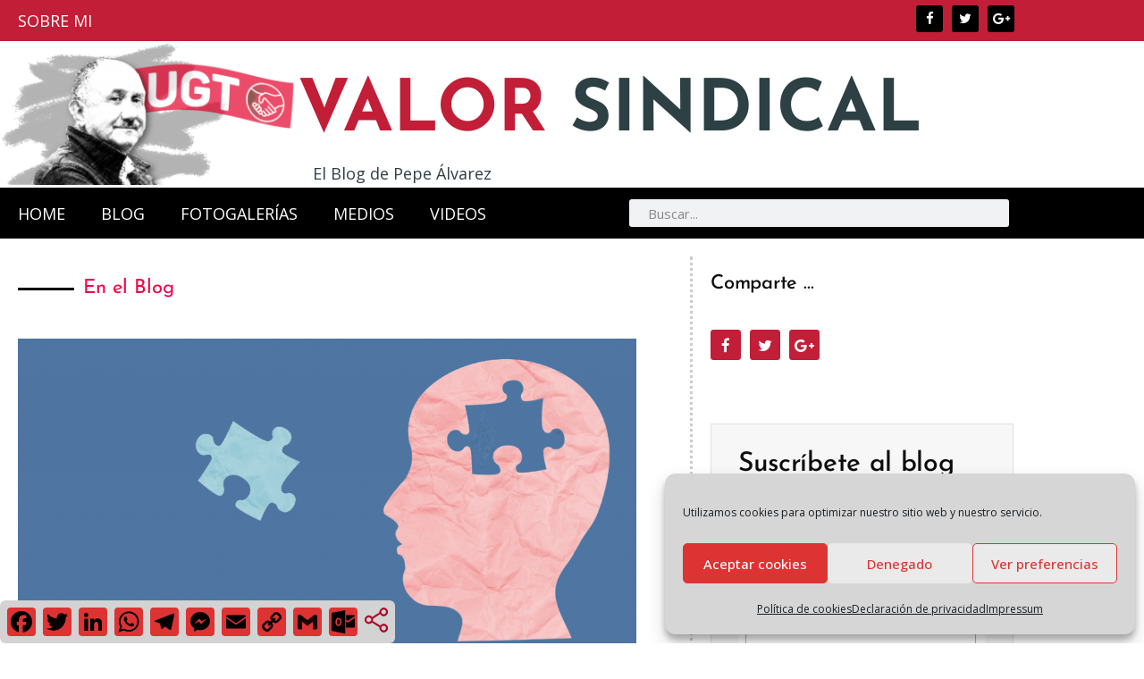

--- FILE ---
content_type: text/css; charset=utf-8
request_url: https://pepealvarez.org/wp-content/uploads/elementor/css/post-6280.css?ver=1768255198
body_size: 2134
content:
.elementor-6280 .elementor-element.elementor-element-4915ec2b:not(.elementor-motion-effects-element-type-background), .elementor-6280 .elementor-element.elementor-element-4915ec2b > .elementor-motion-effects-container > .elementor-motion-effects-layer{background-color:#C21E37;}.elementor-6280 .elementor-element.elementor-element-4915ec2b{transition:background 0.3s, border 0.3s, border-radius 0.3s, box-shadow 0.3s;margin-top:0px;margin-bottom:-12px;padding:0px 0px 0px 0px;}.elementor-6280 .elementor-element.elementor-element-4915ec2b > .elementor-background-overlay{transition:background 0.3s, border-radius 0.3s, opacity 0.3s;}.elementor-6280 .elementor-element.elementor-element-14fc4d51 > .elementor-widget-wrap > .elementor-widget:not(.elementor-widget__width-auto):not(.elementor-widget__width-initial):not(:last-child):not(.elementor-absolute){margin-block-end:: 0px;}.elementor-6280 .elementor-element.elementor-element-14fc4d51 > .elementor-element-populated{margin:0px 0px 0px 0px;--e-column-margin-right:0px;--e-column-margin-left:0px;padding:0px 0px 0px 0px;}.elementor-6280 .elementor-element.elementor-element-13fcf096:not(.elementor-motion-effects-element-type-background), .elementor-6280 .elementor-element.elementor-element-13fcf096 > .elementor-motion-effects-container > .elementor-motion-effects-layer{background-color:#C21E37;}.elementor-6280 .elementor-element.elementor-element-13fcf096{transition:background 0.3s, border 0.3s, border-radius 0.3s, box-shadow 0.3s;margin-top:0px;margin-bottom:0px;padding:0px 0px 0px 0px;}.elementor-6280 .elementor-element.elementor-element-13fcf096 > .elementor-background-overlay{transition:background 0.3s, border-radius 0.3s, opacity 0.3s;}.elementor-6280 .elementor-element.elementor-element-158300f1 > .elementor-widget-wrap > .elementor-widget:not(.elementor-widget__width-auto):not(.elementor-widget__width-initial):not(:last-child):not(.elementor-absolute){margin-block-end:: 0px;}.elementor-6280 .elementor-element.elementor-element-158300f1 > .elementor-element-populated{margin:0px 0px 0px 0px;--e-column-margin-right:0px;--e-column-margin-left:0px;padding:0px 0px 0px 0px;}.elementor-6280 .elementor-element.elementor-element-701ff5b .elementor-menu-toggle{margin-right:auto;background-color:#000000;}.elementor-6280 .elementor-element.elementor-element-701ff5b .elementor-nav-menu--main .elementor-item{color:#FFFFFF;fill:#FFFFFF;}.elementor-6280 .elementor-element.elementor-element-701ff5b .elementor-nav-menu--main .elementor-item:hover,
					.elementor-6280 .elementor-element.elementor-element-701ff5b .elementor-nav-menu--main .elementor-item.elementor-item-active,
					.elementor-6280 .elementor-element.elementor-element-701ff5b .elementor-nav-menu--main .elementor-item.highlighted,
					.elementor-6280 .elementor-element.elementor-element-701ff5b .elementor-nav-menu--main .elementor-item:focus{color:#000000;fill:#000000;}.elementor-6280 .elementor-element.elementor-element-701ff5b .elementor-nav-menu--main:not(.e--pointer-framed) .elementor-item:before,
					.elementor-6280 .elementor-element.elementor-element-701ff5b .elementor-nav-menu--main:not(.e--pointer-framed) .elementor-item:after{background-color:#000000;}.elementor-6280 .elementor-element.elementor-element-701ff5b .e--pointer-framed .elementor-item:before,
					.elementor-6280 .elementor-element.elementor-element-701ff5b .e--pointer-framed .elementor-item:after{border-color:#000000;}.elementor-6280 .elementor-element.elementor-element-701ff5b .elementor-nav-menu--main .elementor-item.elementor-item-active{color:#C8C4C4;}.elementor-6280 .elementor-element.elementor-element-701ff5b .elementor-nav-menu--main:not(.e--pointer-framed) .elementor-item.elementor-item-active:before,
					.elementor-6280 .elementor-element.elementor-element-701ff5b .elementor-nav-menu--main:not(.e--pointer-framed) .elementor-item.elementor-item-active:after{background-color:#C8C4C4;}.elementor-6280 .elementor-element.elementor-element-701ff5b .e--pointer-framed .elementor-item.elementor-item-active:before,
					.elementor-6280 .elementor-element.elementor-element-701ff5b .e--pointer-framed .elementor-item.elementor-item-active:after{border-color:#C8C4C4;}.elementor-6280 .elementor-element.elementor-element-701ff5b div.elementor-menu-toggle{color:#FFFFFF;}.elementor-6280 .elementor-element.elementor-element-701ff5b div.elementor-menu-toggle svg{fill:#FFFFFF;}.elementor-6280 .elementor-element.elementor-element-76ba8091 > .elementor-widget-wrap > .elementor-widget:not(.elementor-widget__width-auto):not(.elementor-widget__width-initial):not(:last-child):not(.elementor-absolute){margin-block-end:: -4px;}.elementor-6280 .elementor-element.elementor-element-76ba8091 > .elementor-element-populated{margin:0px 0px 0px 0px;--e-column-margin-right:0px;--e-column-margin-left:0px;padding:0px 0px 0px 0px;}.elementor-6280 .elementor-element.elementor-element-8c923bc > .elementor-widget-wrap > .elementor-widget:not(.elementor-widget__width-auto):not(.elementor-widget__width-initial):not(:last-child):not(.elementor-absolute){margin-block-end:: 0px;}.elementor-6280 .elementor-element.elementor-element-8c923bc > .elementor-element-populated{margin:0px 0px 0px 0px;--e-column-margin-right:0px;--e-column-margin-left:0px;padding:0px 0px 0px 0px;}.elementor-6280 .elementor-element.elementor-element-b79b519{--grid-template-columns:repeat(0, auto);--icon-size:15px;--grid-column-gap:5px;--grid-row-gap:0px;}.elementor-6280 .elementor-element.elementor-element-b79b519 .elementor-widget-container{text-align:right;}.elementor-6280 .elementor-element.elementor-element-b79b519 > .elementor-widget-container{margin:0px 0px 0px 0px;padding:5px 0px 0px 0px;}.elementor-6280 .elementor-element.elementor-element-b79b519 .elementor-social-icon{background-color:#000000;}.elementor-6280 .elementor-element.elementor-element-b79b519 .elementor-social-icon i{color:#FFFFFF;}.elementor-6280 .elementor-element.elementor-element-b79b519 .elementor-social-icon svg{fill:#FFFFFF;}.elementor-6280 .elementor-element.elementor-element-705bf7a2 > .elementor-container{min-height:168px;}.elementor-6280 .elementor-element.elementor-element-705bf7a2{transition:background 0.3s, border 0.3s, border-radius 0.3s, box-shadow 0.3s;margin-top:0px;margin-bottom:0px;padding:0px 0px 0px 0px;z-index:100;}.elementor-6280 .elementor-element.elementor-element-705bf7a2 > .elementor-background-overlay{transition:background 0.3s, border-radius 0.3s, opacity 0.3s;}.elementor-6280 .elementor-element.elementor-element-22b970e2 > .elementor-widget-wrap > .elementor-widget:not(.elementor-widget__width-auto):not(.elementor-widget__width-initial):not(:last-child):not(.elementor-absolute){margin-block-end:: 0px;}.elementor-6280 .elementor-element.elementor-element-22b970e2 > .elementor-element-populated{transition:background 0.3s, border 0.3s, border-radius 0.3s, box-shadow 0.3s;margin:0px 0px 0px 0px;--e-column-margin-right:0px;--e-column-margin-left:0px;padding:0px 0px 0px 0px;}.elementor-6280 .elementor-element.elementor-element-22b970e2 > .elementor-element-populated > .elementor-background-overlay{transition:background 0.3s, border-radius 0.3s, opacity 0.3s;}.elementor-6280 .elementor-element.elementor-element-5943b776{margin-top:0px;margin-bottom:0px;}.elementor-6280 .elementor-element.elementor-element-3095795 > .elementor-widget-wrap > .elementor-widget:not(.elementor-widget__width-auto):not(.elementor-widget__width-initial):not(:last-child):not(.elementor-absolute){margin-block-end:: 0px;}.elementor-6280 .elementor-element.elementor-element-3095795 > .elementor-element-populated{margin:0px 0px 0px 0px;--e-column-margin-right:0px;--e-column-margin-left:0px;padding:0px 0px 0px 0px;}.elementor-6280 .elementor-element.elementor-element-29eed43a > .elementor-widget-container{margin:10px 0px 0px 0px;padding:0px 0px 0px 0px;}.elementor-6280 .elementor-element.elementor-element-29eed43a{text-align:start;}.elementor-6280 .elementor-element.elementor-element-18dbb0c3 > .elementor-widget-wrap > .elementor-widget:not(.elementor-widget__width-auto):not(.elementor-widget__width-initial):not(:last-child):not(.elementor-absolute){margin-block-end:: 0px;}.elementor-6280 .elementor-element.elementor-element-18dbb0c3 > .elementor-element-populated{margin:30px 0px 0px 0px;--e-column-margin-right:0px;--e-column-margin-left:0px;padding:0px 0px 0px 0px;}.elementor-6280 .elementor-element.elementor-element-5eda9e1b > .elementor-widget-container{margin:30px 0px 0px 0px;padding:0px 0px 0px 0px;}.elementor-6280 .elementor-element.elementor-element-5eda9e1b{font-family:"Josefin Sans", Sans-serif;font-size:80px;font-weight:900;line-height:0.8em;}.elementor-6280 .elementor-element.elementor-element-16ba2c22 > .elementor-widget-container{background-color:#FFFFFF;margin:0px 0px 0px -3px;padding:0px 0px 0px 20px;}.elementor-6280 .elementor-element.elementor-element-16ba2c22.ha-has-bg-overlay:hover > .elementor-widget-container::before{transition:background 0.3s;}.elementor-6280 .elementor-element.elementor-element-16ba2c22{text-align:start;color:#7A7A7A;}.elementor-6280 .elementor-element.elementor-element-2a2dc6c9:not(.elementor-motion-effects-element-type-background), .elementor-6280 .elementor-element.elementor-element-2a2dc6c9 > .elementor-motion-effects-container > .elementor-motion-effects-layer{background-color:#000000;}.elementor-6280 .elementor-element.elementor-element-2a2dc6c9{transition:background 0.3s, border 0.3s, border-radius 0.3s, box-shadow 0.3s;margin-top:0px;margin-bottom:0px;padding:0px 0px 0px 0px;}.elementor-6280 .elementor-element.elementor-element-2a2dc6c9 > .elementor-background-overlay{transition:background 0.3s, border-radius 0.3s, opacity 0.3s;}.elementor-6280 .elementor-element.elementor-element-65bcb897 > .elementor-widget-wrap > .elementor-widget:not(.elementor-widget__width-auto):not(.elementor-widget__width-initial):not(:last-child):not(.elementor-absolute){margin-block-end:: 0px;}.elementor-6280 .elementor-element.elementor-element-65bcb897 > .elementor-element-populated{margin:0px 0px 0px 0px;--e-column-margin-right:0px;--e-column-margin-left:0px;padding:3px 0px 3px 0px;}.elementor-6280 .elementor-element.elementor-element-6eff01aa{transition:background 0.3s, border 0.3s, border-radius 0.3s, box-shadow 0.3s;margin-top:0px;margin-bottom:0px;padding:0px 0px 0px 0px;}.elementor-6280 .elementor-element.elementor-element-6eff01aa > .elementor-background-overlay{transition:background 0.3s, border-radius 0.3s, opacity 0.3s;}.elementor-6280 .elementor-element.elementor-element-2053ce36 > .elementor-widget-wrap > .elementor-widget:not(.elementor-widget__width-auto):not(.elementor-widget__width-initial):not(:last-child):not(.elementor-absolute){margin-block-end:: 0px;}.elementor-6280 .elementor-element.elementor-element-2053ce36 > .elementor-element-populated{margin:0px 0px 0px 0px;--e-column-margin-right:0px;--e-column-margin-left:0px;padding:3px 0px 0px 0px;}.elementor-6280 .elementor-element.elementor-element-5d9d3031 > .elementor-widget-container{margin:0px 0px 0px 0px;padding:0px 0px 0px 0px;}.elementor-6280 .elementor-element.elementor-element-5d9d3031 .elementor-menu-toggle{margin-right:auto;background-color:#FFFFFF;}.elementor-6280 .elementor-element.elementor-element-5d9d3031 .elementor-nav-menu--main .elementor-item{color:#FFFFFF;fill:#FFFFFF;}.elementor-6280 .elementor-element.elementor-element-5d9d3031 .elementor-nav-menu--main .elementor-item:hover,
					.elementor-6280 .elementor-element.elementor-element-5d9d3031 .elementor-nav-menu--main .elementor-item.elementor-item-active,
					.elementor-6280 .elementor-element.elementor-element-5d9d3031 .elementor-nav-menu--main .elementor-item.highlighted,
					.elementor-6280 .elementor-element.elementor-element-5d9d3031 .elementor-nav-menu--main .elementor-item:focus{color:#C21E37;fill:#C21E37;}.elementor-6280 .elementor-element.elementor-element-5d9d3031 .elementor-nav-menu--main:not(.e--pointer-framed) .elementor-item:before,
					.elementor-6280 .elementor-element.elementor-element-5d9d3031 .elementor-nav-menu--main:not(.e--pointer-framed) .elementor-item:after{background-color:#C21E37;}.elementor-6280 .elementor-element.elementor-element-5d9d3031 .e--pointer-framed .elementor-item:before,
					.elementor-6280 .elementor-element.elementor-element-5d9d3031 .e--pointer-framed .elementor-item:after{border-color:#C21E37;}.elementor-6280 .elementor-element.elementor-element-5d9d3031 .elementor-nav-menu--main .elementor-item.elementor-item-active{color:#C21E37;}.elementor-6280 .elementor-element.elementor-element-5d9d3031 .elementor-nav-menu--main:not(.e--pointer-framed) .elementor-item.elementor-item-active:before,
					.elementor-6280 .elementor-element.elementor-element-5d9d3031 .elementor-nav-menu--main:not(.e--pointer-framed) .elementor-item.elementor-item-active:after{background-color:#C21E37;}.elementor-6280 .elementor-element.elementor-element-5d9d3031 .e--pointer-framed .elementor-item.elementor-item-active:before,
					.elementor-6280 .elementor-element.elementor-element-5d9d3031 .e--pointer-framed .elementor-item.elementor-item-active:after{border-color:#C21E37;}.elementor-6280 .elementor-element.elementor-element-5d9d3031 div.elementor-menu-toggle{color:#C21E37;}.elementor-6280 .elementor-element.elementor-element-5d9d3031 div.elementor-menu-toggle svg{fill:#C21E37;}.elementor-6280 .elementor-element.elementor-element-7fbc7a00 > .elementor-widget-wrap > .elementor-widget:not(.elementor-widget__width-auto):not(.elementor-widget__width-initial):not(:last-child):not(.elementor-absolute){margin-block-end:: 0px;}.elementor-6280 .elementor-element.elementor-element-1ea6f17f .elementor-search-form__container{min-height:31px;}.elementor-6280 .elementor-element.elementor-element-1ea6f17f .elementor-search-form__submit{min-width:31px;}body:not(.rtl) .elementor-6280 .elementor-element.elementor-element-1ea6f17f .elementor-search-form__icon{padding-left:calc(31px / 3);}body.rtl .elementor-6280 .elementor-element.elementor-element-1ea6f17f .elementor-search-form__icon{padding-right:calc(31px / 3);}.elementor-6280 .elementor-element.elementor-element-1ea6f17f .elementor-search-form__input, .elementor-6280 .elementor-element.elementor-element-1ea6f17f.elementor-search-form--button-type-text .elementor-search-form__submit{padding-left:calc(31px / 3);padding-right:calc(31px / 3);}.elementor-6280 .elementor-element.elementor-element-1ea6f17f:not(.elementor-search-form--skin-full_screen) .elementor-search-form__container{border-radius:3px;}.elementor-6280 .elementor-element.elementor-element-1ea6f17f.elementor-search-form--skin-full_screen input[type="search"].elementor-search-form__input{border-radius:3px;}.elementor-theme-builder-content-area{height:400px;}.elementor-location-header:before, .elementor-location-footer:before{content:"";display:table;clear:both;}@media(max-width:1024px){.elementor-6280 .elementor-element.elementor-element-701ff5b > .elementor-widget-container{margin:10px 0px 0px 20px;padding:0px 0px 0px 0px;}.elementor-6280 .elementor-element.elementor-element-76ba8091 > .elementor-widget-wrap > .elementor-widget:not(.elementor-widget__width-auto):not(.elementor-widget__width-initial):not(:last-child):not(.elementor-absolute){margin-block-end:: 0px;}.elementor-6280 .elementor-element.elementor-element-b79b519 > .elementor-widget-container{margin:0px 0px 0px 0px;}.elementor-6280 .elementor-element.elementor-element-705bf7a2{margin-top:0px;margin-bottom:-8px;}.elementor-bc-flex-widget .elementor-6280 .elementor-element.elementor-element-22b970e2.elementor-column .elementor-widget-wrap{align-items:center;}.elementor-6280 .elementor-element.elementor-element-22b970e2.elementor-column.elementor-element[data-element_type="column"] > .elementor-widget-wrap.elementor-element-populated{align-content:center;align-items:center;}.elementor-6280 .elementor-element.elementor-element-22b970e2 > .elementor-widget-wrap > .elementor-widget:not(.elementor-widget__width-auto):not(.elementor-widget__width-initial):not(:last-child):not(.elementor-absolute){margin-block-end:: 0px;}.elementor-6280 .elementor-element.elementor-element-22b970e2 > .elementor-element-populated{margin:0px 0px 0px 0px;--e-column-margin-right:0px;--e-column-margin-left:0px;padding:0px 0px 0px 20px;}.elementor-6280 .elementor-element.elementor-element-3095795 > .elementor-widget-wrap > .elementor-widget:not(.elementor-widget__width-auto):not(.elementor-widget__width-initial):not(:last-child):not(.elementor-absolute){margin-block-end:: 0px;}.elementor-6280 .elementor-element.elementor-element-5eda9e1b{font-size:57px;}.elementor-6280 .elementor-element.elementor-element-2a2dc6c9{margin-top:0px;margin-bottom:0px;}.elementor-6280 .elementor-element.elementor-element-5d9d3031 > .elementor-widget-container{margin:10px 0px 0px 20px;padding:0px 0px 0px 0px;}}@media(max-width:767px){.elementor-6280 .elementor-element.elementor-element-701ff5b > .elementor-widget-container{margin:10px 0px 0px 20px;}.elementor-6280 .elementor-element.elementor-element-b79b519 > .elementor-widget-container{margin:0px 0px 10px 0px;}.elementor-6280 .elementor-element.elementor-element-705bf7a2{margin-top:20px;margin-bottom:0px;}.elementor-6280 .elementor-element.elementor-element-22b970e2{width:100%;}.elementor-6280 .elementor-element.elementor-element-22b970e2 > .elementor-element-populated{padding:0px 20px 0px 20px;}.elementor-6280 .elementor-element.elementor-element-5eda9e1b{font-size:59px;}.elementor-6280 .elementor-element.elementor-element-16ba2c22 > .elementor-widget-container{margin:0px 0px 20px 0px;}.elementor-6280 .elementor-element.elementor-element-5d9d3031 > .elementor-widget-container{margin:10px 0px 0px 20px;}}@media(min-width:768px){.elementor-6280 .elementor-element.elementor-element-158300f1{width:55.702%;}.elementor-6280 .elementor-element.elementor-element-8c923bc{width:10.544%;}.elementor-6280 .elementor-element.elementor-element-3095795{width:29.211%;}.elementor-6280 .elementor-element.elementor-element-18dbb0c3{width:70.789%;}.elementor-6280 .elementor-element.elementor-element-2053ce36{width:60.877%;}.elementor-6280 .elementor-element.elementor-element-7fbc7a00{width:39.079%;}}@media(max-width:1024px) and (min-width:768px){.elementor-6280 .elementor-element.elementor-element-76ba8091{width:20%;}.elementor-6280 .elementor-element.elementor-element-8c923bc{width:20%;}.elementor-6280 .elementor-element.elementor-element-3095795{width:30%;}.elementor-6280 .elementor-element.elementor-element-18dbb0c3{width:70%;}}/* Start custom CSS for section, class: .elementor-element-4915ec2b */.elementor-text-editor p:last-child{ margin-bottom:0px;}/* End custom CSS */

--- FILE ---
content_type: text/css; charset=utf-8
request_url: https://pepealvarez.org/wp-content/uploads/elementor/css/post-6256.css?ver=1768255198
body_size: 1641
content:
.elementor-6256 .elementor-element.elementor-element-7e9e90e > .elementor-container > .elementor-column > .elementor-widget-wrap{align-content:flex-start;align-items:flex-start;}.elementor-6256 .elementor-element.elementor-element-7e9e90e:not(.elementor-motion-effects-element-type-background), .elementor-6256 .elementor-element.elementor-element-7e9e90e > .elementor-motion-effects-container > .elementor-motion-effects-layer{background-color:#1b1f23;}.elementor-6256 .elementor-element.elementor-element-7e9e90e{box-shadow:0px 21px 48px 0px rgba(99,115,129,0.05);transition:background 0.3s, border 0.3s, border-radius 0.3s, box-shadow 0.3s;padding:20px 0px 20px 0px;}.elementor-6256 .elementor-element.elementor-element-7e9e90e > .elementor-background-overlay{transition:background 0.3s, border-radius 0.3s, opacity 0.3s;}.elementor-6256 .elementor-element.elementor-element-80c3f24 > .elementor-widget-wrap > .elementor-widget:not(.elementor-widget__width-auto):not(.elementor-widget__width-initial):not(:last-child):not(.elementor-absolute){margin-block-end:: 3px;}.elementor-6256 .elementor-element.elementor-element-cd046fd{--divider-border-style:solid;--divider-color:#C21E37;--divider-border-width:6.3px;}.elementor-6256 .elementor-element.elementor-element-cd046fd .elementor-divider-separator{width:36%;}.elementor-6256 .elementor-element.elementor-element-cd046fd .elementor-divider{padding-block-start:15px;padding-block-end:15px;}.elementor-6256 .elementor-element.elementor-element-3cb5efb > .elementor-widget-container{margin:2px 0px 0px 0px;}.elementor-6256 .elementor-element.elementor-element-3cb5efb .elementor-heading-title{font-family:"Josefin Sans", Sans-serif;font-size:36px;font-weight:400;color:#ffffff;}.elementor-6256 .elementor-element.elementor-element-7da5bc1 > .elementor-widget-container{padding:5px 0px 0px 0px;}.elementor-6256 .elementor-element.elementor-element-7da5bc1 .elementor-heading-title{font-family:"Karla", Sans-serif;font-size:14px;font-weight:700;text-transform:uppercase;line-height:26px;letter-spacing:1.3px;color:rgba(255,255,255,0.82);}.elementor-6256 .elementor-element.elementor-element-5f603fb > .elementor-widget-wrap > .elementor-widget:not(.elementor-widget__width-auto):not(.elementor-widget__width-initial):not(:last-child):not(.elementor-absolute){margin-block-end:: 0px;}.elementor-6256 .elementor-element.elementor-element-5f603fb > .elementor-element-populated{margin:30px 0px 0px 80px;--e-column-margin-right:0px;--e-column-margin-left:80px;padding:0px 0px 0px 3px;}.elementor-6256 .elementor-element.elementor-element-8605e64{--grid-template-columns:repeat(0, auto);--icon-size:18px;--grid-column-gap:5px;--grid-row-gap:0px;}.elementor-6256 .elementor-element.elementor-element-8605e64 .elementor-widget-container{text-align:left;}.elementor-6256 .elementor-element.elementor-element-8605e64 .elementor-social-icon{background-color:#C21E37;}.elementor-6256 .elementor-element.elementor-element-8605e64 .elementor-social-icon i{color:#FFFFFF;}.elementor-6256 .elementor-element.elementor-element-8605e64 .elementor-social-icon svg{fill:#FFFFFF;}.elementor-6256 .elementor-element.elementor-element-241f107 .elementor-search-form__container{min-height:34px;}.elementor-6256 .elementor-element.elementor-element-241f107 .elementor-search-form__submit{min-width:34px;}body:not(.rtl) .elementor-6256 .elementor-element.elementor-element-241f107 .elementor-search-form__icon{padding-left:calc(34px / 3);}body.rtl .elementor-6256 .elementor-element.elementor-element-241f107 .elementor-search-form__icon{padding-right:calc(34px / 3);}.elementor-6256 .elementor-element.elementor-element-241f107 .elementor-search-form__input, .elementor-6256 .elementor-element.elementor-element-241f107.elementor-search-form--button-type-text .elementor-search-form__submit{padding-left:calc(34px / 3);padding-right:calc(34px / 3);}.elementor-6256 .elementor-element.elementor-element-241f107:not(.elementor-search-form--skin-full_screen) .elementor-search-form__container{border-radius:3px;}.elementor-6256 .elementor-element.elementor-element-241f107.elementor-search-form--skin-full_screen input[type="search"].elementor-search-form__input{border-radius:3px;}.elementor-6256 .elementor-element.elementor-element-de3aa5f{--divider-border-style:solid;--divider-color:#C21E37;--divider-border-width:6.3px;}.elementor-6256 .elementor-element.elementor-element-de3aa5f > .elementor-widget-container{margin:0px 0px 0px 0px;padding:0px 0px 0px 0px;}.elementor-6256 .elementor-element.elementor-element-de3aa5f .elementor-divider-separator{width:36%;}.elementor-6256 .elementor-element.elementor-element-de3aa5f .elementor-divider{padding-block-start:15px;padding-block-end:15px;}.elementor-6256 .elementor-element.elementor-element-fa170f1 > .elementor-widget-container{margin:0px 0px 10px 0px;}.elementor-6256 .elementor-element.elementor-element-fa170f1 .elementor-heading-title{font-family:"Josefin Sans", Sans-serif;font-size:31px;font-weight:normal;color:#C21E37;}.elementor-6256 .elementor-element.elementor-element-3f84e90 > .elementor-widget-container{margin:0px 0px 0px 0px;padding:0px 20px 20px 0px;}.elementor-6256 .elementor-element.elementor-element-3f84e90{font-size:14px;color:#FFFFFF;}.elementor-6256 .elementor-element.elementor-element-9a0df8b > .elementor-widget-container{background-color:#C21E37;margin:20px 60px 0px 0px;padding:12px 0px 12px 20px;}.elementor-6256 .elementor-element.elementor-element-9a0df8b.ha-has-bg-overlay:hover > .elementor-widget-container::before{transition:background 0.3s;}.elementor-6256 .elementor-element.elementor-element-6ccf75f{--divider-border-style:solid;--divider-color:#C21E37;--divider-border-width:6.3px;}.elementor-6256 .elementor-element.elementor-element-6ccf75f > .elementor-widget-container{margin:0px 0px 0px 0px;padding:0px 0px 0px 0px;}.elementor-6256 .elementor-element.elementor-element-6ccf75f .elementor-divider-separator{width:36%;}.elementor-6256 .elementor-element.elementor-element-6ccf75f .elementor-divider{padding-block-start:15px;padding-block-end:15px;}.elementor-6256 .elementor-element.elementor-element-e02a717:not(.elementor-motion-effects-element-type-background), .elementor-6256 .elementor-element.elementor-element-e02a717 > .elementor-motion-effects-container > .elementor-motion-effects-layer{background-color:#C21E37;}.elementor-6256 .elementor-element.elementor-element-e02a717{transition:background 0.3s, border 0.3s, border-radius 0.3s, box-shadow 0.3s;margin-top:0px;margin-bottom:0px;padding:0px 0px 0px 0px;}.elementor-6256 .elementor-element.elementor-element-e02a717 > .elementor-background-overlay{transition:background 0.3s, border-radius 0.3s, opacity 0.3s;}.elementor-6256 .elementor-element.elementor-element-8521604 > .elementor-widget-wrap > .elementor-widget:not(.elementor-widget__width-auto):not(.elementor-widget__width-initial):not(:last-child):not(.elementor-absolute){margin-block-end:: 0px;}.elementor-6256 .elementor-element.elementor-element-8521604 > .elementor-element-populated{margin:0px 0px 0px 0px;--e-column-margin-right:0px;--e-column-margin-left:0px;padding:0px 0px 0px 0px;}.elementor-6256 .elementor-element.elementor-element-6397d10 > .elementor-container{min-height:15px;}.elementor-6256 .elementor-element.elementor-element-6397d10{margin-top:0px;margin-bottom:0px;padding:0px 0px 0px 0px;}.elementor-6256 .elementor-element.elementor-element-075aefc > .elementor-widget-wrap > .elementor-widget:not(.elementor-widget__width-auto):not(.elementor-widget__width-initial):not(:last-child):not(.elementor-absolute){margin-block-end:: 0px;}.elementor-6256 .elementor-element.elementor-element-075aefc > .elementor-element-populated{margin:0px 0px 0px 0px;--e-column-margin-right:0px;--e-column-margin-left:0px;padding:0px 0px 0px 0px;}.elementor-6256 .elementor-element.elementor-element-d3b6834 > .elementor-widget-container{margin:0px 0px 0px 0px;padding:05px 0px 0px 10px;}.elementor-6256 .elementor-element.elementor-element-d3b6834{font-family:"Josefin Sans", Sans-serif;color:#FFFFFF;}.elementor-theme-builder-content-area{height:400px;}.elementor-location-header:before, .elementor-location-footer:before{content:"";display:table;clear:both;}@media(max-width:1024px){.elementor-6256 .elementor-element.elementor-element-5f603fb > .elementor-element-populated{margin:0px 0px 0px 20px;--e-column-margin-right:0px;--e-column-margin-left:20px;padding:0px 0px 0px 0px;}.elementor-6256 .elementor-element.elementor-element-9a0df8b > .elementor-widget-container{margin:10px 0px 0px 0px;padding:20px 0px 0px 0px;}}@media(min-width:768px){.elementor-6256 .elementor-element.elementor-element-80c3f24{width:31.316%;}.elementor-6256 .elementor-element.elementor-element-5f603fb{width:68.684%;}.elementor-6256 .elementor-element.elementor-element-9041126{width:32.118%;}.elementor-6256 .elementor-element.elementor-element-ae397c9{width:67.882%;}.elementor-6256 .elementor-element.elementor-element-0b50594{width:45.143%;}.elementor-6256 .elementor-element.elementor-element-abeced8{width:54.855%;}}@media(max-width:767px){.elementor-6256 .elementor-element.elementor-element-80c3f24 > .elementor-widget-wrap > .elementor-widget:not(.elementor-widget__width-auto):not(.elementor-widget__width-initial):not(:last-child):not(.elementor-absolute){margin-block-end:: 0px;}.elementor-6256 .elementor-element.elementor-element-80c3f24 > .elementor-element-populated{margin:0px 0px 0px 10px;--e-column-margin-right:0px;--e-column-margin-left:10px;padding:0px 0px 0px 0px;}.elementor-6256 .elementor-element.elementor-element-3cb5efb > .elementor-widget-container{margin:0px 0px 0px 0px;padding:0px 0px 0px 0px;}.elementor-6256 .elementor-element.elementor-element-3cb5efb{text-align:start;}.elementor-6256 .elementor-element.elementor-element-7da5bc1 > .elementor-widget-container{margin:0px 0px 0px 0px;padding:0px 0px 0px 0px;}.elementor-6256 .elementor-element.elementor-element-7da5bc1{text-align:start;}.elementor-6256 .elementor-element.elementor-element-5f603fb > .elementor-widget-wrap > .elementor-widget:not(.elementor-widget__width-auto):not(.elementor-widget__width-initial):not(:last-child):not(.elementor-absolute){margin-block-end:: 0px;}.elementor-6256 .elementor-element.elementor-element-5f603fb > .elementor-element-populated{margin:20px 0px 0px 10px;--e-column-margin-right:0px;--e-column-margin-left:10px;padding:0px 0px 0px 0px;}.elementor-6256 .elementor-element.elementor-element-9a0df8b > .elementor-widget-container{margin:20px 70px 0px 0px;padding:20px 0px 0px 0px;}}

--- FILE ---
content_type: text/css; charset=utf-8
request_url: https://pepealvarez.org/wp-content/uploads/elementor/css/post-6326.css?ver=1768255200
body_size: 2268
content:
.elementor-6326 .elementor-element.elementor-element-f993710 > .elementor-container{max-width:1138px;}.elementor-6326 .elementor-element.elementor-element-f993710{margin-top:20px;margin-bottom:20px;padding:0px 0px 0px 0px;}.elementor-6326 .elementor-element.elementor-element-3a7341f0 > .elementor-widget-wrap > .elementor-widget:not(.elementor-widget__width-auto):not(.elementor-widget__width-initial):not(:last-child):not(.elementor-absolute){margin-block-end:: 5px;}.elementor-6326 .elementor-element.elementor-element-3a7341f0 > .elementor-element-populated{padding:0px 60px 0px 20px;}.elementor-6326 .elementor-element.elementor-element-47951518{--divider-border-style:solid;--divider-color:#000;--divider-border-width:3px;}.elementor-6326 .elementor-element.elementor-element-47951518 > .elementor-widget-container{margin:20px 0px 0px 0px;}.elementor-6326 .elementor-element.elementor-element-47951518 .elementor-divider-separator{width:175px;margin:0 auto;margin-left:0;}.elementor-6326 .elementor-element.elementor-element-47951518 .elementor-divider{text-align:left;padding-block-start:5px;padding-block-end:5px;}.elementor-6326 .elementor-element.elementor-element-47951518 .elementor-divider__text{color:#f40045;font-family:"Josefin Sans", Sans-serif;font-size:22px;font-weight:400;}.elementor-6326 .elementor-element.elementor-element-946d55a > .elementor-widget-container{margin:20px 0px 20px 0px;}.elementor-6326 .elementor-element.elementor-element-900d30e .elementor-icon-list-icon{width:14px;}.elementor-6326 .elementor-element.elementor-element-900d30e .elementor-icon-list-icon i{font-size:14px;}.elementor-6326 .elementor-element.elementor-element-900d30e .elementor-icon-list-icon svg{--e-icon-list-icon-size:14px;}.elementor-6326 .elementor-element.elementor-element-34cfc650 > .elementor-widget-container{margin:20px 0px 0px 0px;padding:0px 0px 0px 0px;}.elementor-6326 .elementor-element.elementor-element-34cfc650{text-align:start;}.elementor-6326 .elementor-element.elementor-element-34cfc650 .elementor-heading-title{font-family:"Josefin Sans", Sans-serif;font-size:61px;color:#C21E37;}.elementor-6326 .elementor-element.elementor-element-2ce3f61{--divider-border-style:solid;--divider-color:#7A7A7A;--divider-border-width:5.4px;}.elementor-6326 .elementor-element.elementor-element-2ce3f61 .elementor-divider-separator{width:21%;}.elementor-6326 .elementor-element.elementor-element-2ce3f61 .elementor-divider{padding-block-start:15px;padding-block-end:15px;}.elementor-6326 .elementor-element.elementor-element-b71e298 > .elementor-widget-container{margin:20px 0px 0px 0px;padding:0px 0px 0px 0px;}.elementor-6326 .elementor-element.elementor-element-b71e298{line-height:1.6em;}.elementor-6326 .elementor-element.elementor-element-d087006 > .elementor-widget-container{margin:30px 0px 0px 0px;padding:0px 0px 0px 0px;}.elementor-6326 .elementor-element.elementor-element-d087006{--grid-side-margin:10px;--grid-column-gap:10px;--grid-row-gap:10px;--grid-bottom-margin:10px;--e-share-buttons-primary-color:#C21E37;--e-share-buttons-secondary-color:#FFFFFF;}.elementor-6326 .elementor-element.elementor-element-d087006 .elementor-share-btn{font-size:calc(0.75px * 10);}.elementor-6326 .elementor-element.elementor-element-d087006 .elementor-share-btn:hover{--e-share-buttons-primary-color:#7A7A7A;--e-share-buttons-secondary-color:#C21E37;}.elementor-6326 .elementor-element.elementor-element-4af4b26 > .elementor-widget-container{margin:20px 0px 20px 0px;padding:0px 0px 0px 0px;}.elementor-6326 .elementor-element.elementor-element-4af4b26 span.post-navigation__prev--label, .elementor-6326 .elementor-element.elementor-element-4af4b26 span.post-navigation__next--label{font-family:"Josefin Sans", Sans-serif;}.elementor-6326 .elementor-element.elementor-element-43317935 > .elementor-element-populated{border-style:dotted;border-width:0px 0px 0px 3px;border-color:#CCCCCC;padding:0px 0px 0px 20px;}.elementor-6326 .elementor-element.elementor-element-43317935 > .elementor-element-populated, .elementor-6326 .elementor-element.elementor-element-43317935 > .elementor-element-populated > .elementor-background-overlay, .elementor-6326 .elementor-element.elementor-element-43317935 > .elementor-background-slideshow{border-radius:0px 0px 0px 0px;}.elementor-6326 .elementor-element.elementor-element-bf4b670 > .elementor-widget-container{margin:20px 0px 0px 0px;}.elementor-6326 .elementor-element.elementor-element-bf4b670 .elementor-heading-title{font-family:"Josefin Sans", Sans-serif;font-size:22px;font-weight:500;color:#0c0c0c;}.elementor-6326 .elementor-element.elementor-global-6344{--grid-template-columns:repeat(0, auto);--icon-size:17px;--grid-column-gap:5px;--grid-row-gap:0px;}.elementor-6326 .elementor-element.elementor-global-6344 .elementor-widget-container{text-align:left;}.elementor-6326 .elementor-element.elementor-global-6344 > .elementor-widget-container{margin:20px 0px 0px 0px;padding:0px 0px 0px 0px;}.elementor-6326 .elementor-element.elementor-global-6344 .elementor-social-icon{background-color:#C21E37;}.elementor-6326 .elementor-element.elementor-global-6344 .elementor-social-icon:hover{background-color:#C0BDBD;}.elementor-6326 .elementor-element.elementor-global-6344 .elementor-social-icon:hover i{color:#C21E37;}.elementor-6326 .elementor-element.elementor-global-6344 .elementor-social-icon:hover svg{fill:#C21E37;}.elementor-6326 .elementor-element.elementor-element-784dd0d3:not(.elementor-motion-effects-element-type-background), .elementor-6326 .elementor-element.elementor-element-784dd0d3 > .elementor-motion-effects-container > .elementor-motion-effects-layer{background-color:#f7f7f7;}.elementor-6326 .elementor-element.elementor-element-784dd0d3{border-style:solid;border-width:1px 1px 1px 1px;border-color:rgba(12,12,12,0.1);transition:background 0.3s, border 0.3s, border-radius 0.3s, box-shadow 0.3s;margin-top:50px;margin-bottom:0px;padding:0px 0px 0px 0px;}.elementor-6326 .elementor-element.elementor-element-784dd0d3 > .elementor-background-overlay{transition:background 0.3s, border-radius 0.3s, opacity 0.3s;}.elementor-6326 .elementor-element.elementor-element-352273d4 > .elementor-widget-wrap > .elementor-widget:not(.elementor-widget__width-auto):not(.elementor-widget__width-initial):not(:last-child):not(.elementor-absolute){margin-block-end:: 20px;}.elementor-6326 .elementor-element.elementor-element-352273d4 > .elementor-element-populated{padding:30px 30px 30px 30px;}.elementor-6326 .elementor-element.elementor-element-161691a7 > .elementor-widget-container{margin:0px 0px 0px 0px;padding:0px 0px 0px 0px;}.elementor-6326 .elementor-element.elementor-element-161691a7 .elementor-heading-title{font-family:"Josefin Sans", Sans-serif;font-size:30px;font-weight:500;color:#0c0c0c;}.elementor-6326 .elementor-element.elementor-element-4aa04787{font-family:"Rubik", Sans-serif;font-size:16px;font-weight:300;color:rgba(12,12,12,0.5);}.elementor-6326 .elementor-element.elementor-global-6756 > .elementor-widget-container{background-color:#C21E37;margin:0px 30px 0px 30px;padding:10px 0px 10px 0px;}.elementor-6326 .elementor-element.elementor-global-6756.ha-has-bg-overlay:hover > .elementor-widget-container::before{transition:background 0.3s;}.elementor-6326 .elementor-element.elementor-element-218ccfa0 > .elementor-widget-container{margin:50px 0px 20px 0px;}.elementor-6326 .elementor-element.elementor-element-218ccfa0 .elementor-heading-title{font-family:"Josefin Sans", Sans-serif;font-size:22px;font-weight:500;color:#0c0c0c;}.elementor-6326 .elementor-element.elementor-element-33356396 .elementor-nav-menu .elementor-item{font-family:"Rubik", Sans-serif;font-size:16px;font-weight:300;text-decoration:underline;}.elementor-6326 .elementor-element.elementor-element-33356396 .elementor-nav-menu--main .elementor-item{color:#0c0c0c;fill:#0c0c0c;padding-left:0px;padding-right:0px;padding-top:10px;padding-bottom:10px;}.elementor-6326 .elementor-element.elementor-element-33356396 .elementor-nav-menu--main .elementor-item:hover,
					.elementor-6326 .elementor-element.elementor-element-33356396 .elementor-nav-menu--main .elementor-item.elementor-item-active,
					.elementor-6326 .elementor-element.elementor-element-33356396 .elementor-nav-menu--main .elementor-item.highlighted,
					.elementor-6326 .elementor-element.elementor-element-33356396 .elementor-nav-menu--main .elementor-item:focus{color:#f40045;fill:#f40045;}.elementor-6326 .elementor-element.elementor-element-33356396 .elementor-nav-menu--main .elementor-item.elementor-item-active{color:#f40045;}.elementor-6326 .elementor-element.elementor-element-33356396{--e-nav-menu-horizontal-menu-item-margin:calc( 30px / 2 );}.elementor-6326 .elementor-element.elementor-element-33356396 .elementor-nav-menu--main:not(.elementor-nav-menu--layout-horizontal) .elementor-nav-menu > li:not(:last-child){margin-bottom:30px;}.elementor-6326 .elementor-element.elementor-element-6431888 > .elementor-widget-container{margin:30px 0px 0px 0px;padding:0px 0px 0px 0px;}.elementor-6326 .elementor-element.elementor-element-6431888 .elementor-search-form__container{min-height:50px;}.elementor-6326 .elementor-element.elementor-element-6431888 .elementor-search-form__submit{min-width:50px;}body:not(.rtl) .elementor-6326 .elementor-element.elementor-element-6431888 .elementor-search-form__icon{padding-left:calc(50px / 3);}body.rtl .elementor-6326 .elementor-element.elementor-element-6431888 .elementor-search-form__icon{padding-right:calc(50px / 3);}.elementor-6326 .elementor-element.elementor-element-6431888 .elementor-search-form__input, .elementor-6326 .elementor-element.elementor-element-6431888.elementor-search-form--button-type-text .elementor-search-form__submit{padding-left:calc(50px / 3);padding-right:calc(50px / 3);}.elementor-6326 .elementor-element.elementor-element-6431888:not(.elementor-search-form--skin-full_screen) .elementor-search-form__container{border-radius:3px;}.elementor-6326 .elementor-element.elementor-element-6431888.elementor-search-form--skin-full_screen input[type="search"].elementor-search-form__input{border-radius:3px;}.elementor-6326 .elementor-element.elementor-element-db53b8b{--grid-row-gap:35px;--grid-column-gap:30px;}.elementor-6326 .elementor-element.elementor-element-db53b8b > .elementor-widget-container{margin:40px 0px 0px 0px;padding:0px 0px 0px 0px;}.elementor-6326 .elementor-element.elementor-element-db53b8b .elementor-posts-container .elementor-post__thumbnail{padding-bottom:calc( 0.66 * 100% );}.elementor-6326 .elementor-element.elementor-element-db53b8b:after{content:"0.66";}.elementor-6326 .elementor-element.elementor-element-db53b8b .elementor-post__thumbnail__link{width:100%;}.elementor-6326 .elementor-element.elementor-element-db53b8b .elementor-post__meta-data span + span:before{content:"•";}.elementor-6326 .elementor-element.elementor-element-db53b8b .elementor-post__text{margin-top:20px;}.elementor-6326 .elementor-element.elementor-element-db53b8b .elementor-post__title, .elementor-6326 .elementor-element.elementor-element-db53b8b .elementor-post__title a{font-family:"Josefin Sans", Sans-serif;}.elementor-6326 .elementor-element.elementor-element-db53b8b a.elementor-post__read-more{font-family:"Josefin Sans", Sans-serif;}@media(min-width:768px){.elementor-6326 .elementor-element.elementor-element-3a7341f0{width:67.838%;}.elementor-6326 .elementor-element.elementor-element-43317935{width:31.827%;}}@media(max-width:1024px) and (min-width:768px){.elementor-6326 .elementor-element.elementor-element-3a7341f0{width:100%;}.elementor-6326 .elementor-element.elementor-element-43317935{width:100%;}}@media(max-width:1024px){.elementor-6326 .elementor-element.elementor-element-f993710{margin-top:100px;margin-bottom:0px;}.elementor-6326 .elementor-element.elementor-element-3a7341f0 > .elementor-element-populated{padding:0px 50px 0px 50px;} .elementor-6326 .elementor-element.elementor-element-d087006{--grid-side-margin:10px;--grid-column-gap:10px;--grid-row-gap:10px;--grid-bottom-margin:10px;}.elementor-6326 .elementor-element.elementor-element-43317935 > .elementor-element-populated{padding:0px 50px 0px 50px;}.elementor-6326 .elementor-element.elementor-global-6756 > .elementor-widget-container{margin:0px 0px 0px 0px;}.elementor-6326 .elementor-element.elementor-element-33356396{--e-nav-menu-horizontal-menu-item-margin:calc( 18px / 2 );}.elementor-6326 .elementor-element.elementor-element-33356396 .elementor-nav-menu--main:not(.elementor-nav-menu--layout-horizontal) .elementor-nav-menu > li:not(:last-child){margin-bottom:18px;}}@media(max-width:767px){.elementor-6326 .elementor-element.elementor-element-3a7341f0 > .elementor-element-populated{padding:20px 20px 20px 20px;} .elementor-6326 .elementor-element.elementor-element-d087006{--grid-side-margin:10px;--grid-column-gap:10px;--grid-row-gap:10px;--grid-bottom-margin:10px;}.elementor-6326 .elementor-element.elementor-element-43317935 > .elementor-element-populated{padding:20px 20px 20px 20px;}.elementor-6326 .elementor-element.elementor-element-352273d4 > .elementor-element-populated{padding:30px 30px 30px 30px;}.elementor-6326 .elementor-element.elementor-element-161691a7 .elementor-heading-title{font-size:28px;line-height:1.2em;}.elementor-6326 .elementor-element.elementor-element-db53b8b .elementor-posts-container .elementor-post__thumbnail{padding-bottom:calc( 0.5 * 100% );}.elementor-6326 .elementor-element.elementor-element-db53b8b:after{content:"0.5";}.elementor-6326 .elementor-element.elementor-element-db53b8b .elementor-post__thumbnail__link{width:100%;}}/* Start custom CSS for theme-post-content, class: .elementor-element-b71e298 */.h3{
    margin-left: 30px;
    margin-top:20px;
    color:#c21e37;
}/* End custom CSS */